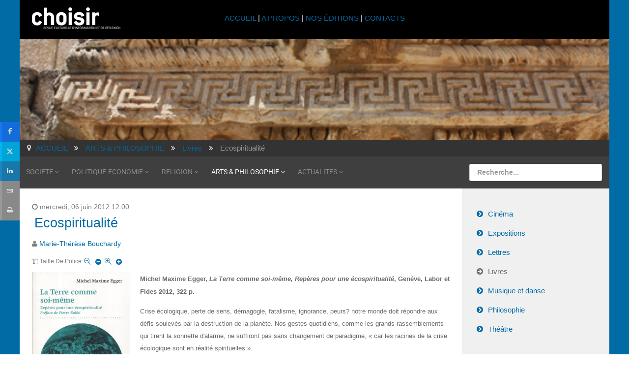

--- FILE ---
content_type: text/html; charset=utf-8
request_url: https://www.choisir.ch/arts-philosophie/livres/item/1536-ecospiritualite
body_size: 9829
content:
<!DOCTYPE html>
<html xml:lang="fr-fr" lang="fr-fr">
<head>
	<meta http-equiv="content-type" content="text/html; charset=utf-8">
	<meta name="viewport" content="width=device-width, initial-scale=1.0">
<base href="https://www.choisir.ch/arts-philosophie/livres/item/1536-ecospiritualite">
	<meta name="keywords" content="jesuite, religion, culture, revue, chrétien, musulman, suisse, romande, genève, spiritualité, culturel, culturelle,">
	<meta name="robots" content="max-image-preview:large">
	<meta name="author" content="Marie-Thérèse Bouchardy">
	<meta name="title" content="revue choisir - Ecospiritualité">
	<meta name="metatitle" content="revue choisir - Ecospiritualité">
	<meta name="twitter:title" content="revue choisir - Ecospiritualité">
	<meta name="twitter:description" content="Michel Maxime Egger, La Terre comme soi-même, Repères pour une écospiritualité, Genève, Labor et Fides 2012, 322 p. Crise écologique, perte de sens, d...">
	<meta property="og:title" content="revue choisir - Ecospiritualité">
	<meta property="og:description" content="Michel Maxime Egger, La Terre comme soi-même, Repères pour une écospiritualité, Genève, Labor et Fides 2012, 322 p. Crise écologique, perte de sens, d...">
	<meta property="og:url" content="https://www.choisir.ch/arts-philosophie/livres/item/1536-ecospiritualite">
	<meta property="og:type" content="article">
	<meta name="description" content="Michel Maxime Egger, La Terre comme soi-même, Repères pour une écospiritualité, Genève, Labor et Fides 2012, 322 p. Crise écologique, perte de sens, d...">
	<meta name="generator" content="Joomla! - Open Source Content Management - Version 3.10.12">
	<title>revue choisir - Ecospiritualité</title>
	<link href="/arts-philosophie/livres/item/1536-ecospiritualite" rel="canonical">
	<link href="/templates/rt_audacity/favicon.ico" rel="shortcut icon" type="image/vnd.microsoft.icon">
	<link href="https://cdnjs.cloudflare.com/ajax/libs/magnific-popup.js/1.1.0/magnific-popup.min.css" rel="stylesheet" type="text/css">
	<link href="https://cdnjs.cloudflare.com/ajax/libs/simple-line-icons/2.4.1/css/simple-line-icons.min.css" rel="stylesheet" type="text/css">
	<link href="/components/com_k2/css/k2.css?v=2.11.20230505" rel="stylesheet" type="text/css">
	<link href="/plugins/system/jcemediabox/css/jcemediabox.min.css?5fd08c89b5f5fb4807fcec58ae247364" rel="stylesheet" type="text/css">
	<link href="/media/com_jce/site/css/content.min.css?badb4208be409b1335b815dde676300e" rel="stylesheet" type="text/css">
	<link href="/plugins/system/ampz/ampz/css/ampz.min.css" rel="stylesheet" type="text/css">
	<link href="//fonts.googleapis.com/css?family=Open+Sans:400,600,700" rel="stylesheet" type="text/css">
	<link href="/plugins/system/rokbox/assets/styles/rokbox.css" rel="stylesheet" type="text/css">
	<link href="/templates/rt_audacity/css-compiled/bootstrap.css" rel="stylesheet" type="text/css">
	<link href="/templates/rt_audacity/css-compiled/master-bafbcbafbd00f35940d88c5768d1c259.css" rel="stylesheet" type="text/css">
	<link href="/templates/rt_audacity/css/master-webkit.css" rel="stylesheet" type="text/css">
	<link href="/templates/rt_audacity/css-compiled/demo-bafbcbafbd00f35940d88c5768d1c259.css" rel="stylesheet" type="text/css">
	<link href="/templates/rt_audacity/css-compiled/mediaqueries.css" rel="stylesheet" type="text/css">
	<link href="/templates/rt_audacity/css-compiled/grid-flexbox-responsive.css" rel="stylesheet" type="text/css">
	<link href="/templates/rt_audacity/css-compiled/menu-dropdown-direction.css" rel="stylesheet" type="text/css">
	<link href="/templates/rt_audacity/css-compiled/thirdparty-k2-bafbcbafbd00f35940d88c5768d1c259.css" rel="stylesheet" type="text/css">
	<link href="/templates/rt_audacity/css-compiled/menu.css" rel="stylesheet" type="text/css">
	<link href="/templates/rt_audacity/css/rt_audacity-custom.css" rel="stylesheet" type="text/css">
	<style type="text/css">

                        /* K2 - Magnific Popup Overrides */
                        .mfp-iframe-holder {padding:10px;}
                        .mfp-iframe-holder .mfp-content {max-width:100%;width:100%;height:100%;}
                        .mfp-iframe-scaler iframe {background:#fff;padding:10px;box-sizing:border-box;box-shadow:none;}
                    #ampz_inline_mobile { background-color: #ffffff }
        @media (min-width: 600px) {
            #ampz_inline_mobile {
                display: none !important;
            }
        }
        @media (max-width: 600px) {
            #ampz_inline_mobile {
                display: block !important;
            }
        }.mfp-content{
			font-family: 'Open Sans', helvetica, arial, sans-serif;

		}#rt-logo {background: url(/images/2016/choisir-small.png) 50% 0 no-repeat !important;}
#rt-logo {width: 180px;height: 44px;}

	</style>
	<script type="application/json" class="joomla-script-options new">{"csrf.token":"9240bf794e7634781fe4c1d90b381e67","system.paths":{"root":"","base":""}}</script>
	<script src="/media/jui/js/jquery.min.js?be45b4458a6e1b14477b98d85e4031e8" type="text/javascript"></script>
	<script src="/media/jui/js/jquery-noconflict.js?be45b4458a6e1b14477b98d85e4031e8" type="text/javascript"></script>
	<script src="/media/jui/js/jquery-migrate.min.js?be45b4458a6e1b14477b98d85e4031e8" type="text/javascript"></script>
	<script src="https://cdnjs.cloudflare.com/ajax/libs/magnific-popup.js/1.1.0/jquery.magnific-popup.min.js" type="text/javascript"></script>
	<script src="/media/k2/assets/js/k2.frontend.js?v=2.11.20230505&amp;sitepath=/" type="text/javascript"></script>
	<script src="/plugins/system/jcemediabox/js/jcemediabox.min.js?5fd08c89b5f5fb4807fcec58ae247364" type="text/javascript"></script>
	<script src="/plugins/system/ampz/ampz/js/ampz.min.js" type="text/javascript"></script>
	<script src="/media/system/js/mootools-core.js?be45b4458a6e1b14477b98d85e4031e8" type="text/javascript"></script>
	<script src="/media/system/js/core.js?be45b4458a6e1b14477b98d85e4031e8" type="text/javascript"></script>
	<script src="/media/system/js/mootools-more.js?be45b4458a6e1b14477b98d85e4031e8" type="text/javascript"></script>
	<script src="/plugins/system/rokbox/assets/js/rokbox.js" type="text/javascript"></script>
	<script src="/libraries/gantry/js/gantry-totop.js" type="text/javascript"></script>
	<script src="/libraries/gantry/js/browser-engines.js" type="text/javascript"></script>
	<script src="/templates/rt_audacity/js/rokmediaqueries.js" type="text/javascript"></script>
	<script src="/modules/mod_roknavmenu/themes/default/js/rokmediaqueries.js" type="text/javascript"></script>
	<script src="/modules/mod_roknavmenu/themes/default/js/sidemenu.js" type="text/javascript"></script>
	<script src="/modules/mod_rokajaxsearch/js/rokajaxsearch.js" type="text/javascript"></script>
	<script type="application/ld+json">

                {
                    "@context": "https://schema.org",
                    "@type": "Article",
                    "mainEntityOfPage": {
                        "@type": "WebPage",
                        "@id": "https://www.choisir.ch/arts-philosophie/livres/item/1536-ecospiritualite"
                    },
                    "url": "https://www.choisir.ch/arts-philosophie/livres/item/1536-ecospiritualite",
                    "headline": "revue choisir - Ecospiritualité",
                    "datePublished": "2012-06-06 10:00:00",
                    "dateModified": "2015-10-29 09:25:06",
                    "author": {
                        "@type": "Person",
                        "name": "Marie-Thérèse Bouchardy",
                        "url": "https://www.choisir.ch/arts-philosophie/livres/itemlist/user/86-mariethérèsebouchardy"
                    },
                    "publisher": {
                        "@type": "Organization",
                        "name": "revue choisir",
                        "url": "https://www.choisir.ch/",
                        "logo": {
                            "@type": "ImageObject",
                            "name": "revue choisir",
                            "width": "",
                            "height": "",
                            "url": "https://www.choisir.ch/"
                        }
                    },
                    "articleSection": "https://www.choisir.ch/arts-philosophie/livres",
                    "keywords": "jesuite, religion, culture, revue, chrétien, musulman, suisse, romande, genève, spiritualité, culturel, culturelle,",
                    "description": "Michel Maxime Egger, La Terre comme soi-même, Repères pour une écospiritualité, Genève, Labor et Fides 2012, 322 p.",
                    "articleBody": "Michel Maxime Egger, La Terre comme soi-même, Repères pour une écospiritualité, Genève, Labor et Fides 2012, 322 p. Crise écologique, perte de sens, démagogie, fatalisme, ignorance, peurs? notre monde doit répondre aux défis soulevés par la destruction de la planète. Nos gestes quotidiens, comme les grands rassemblements qui tirent la sonnette d&#039;alarme, ne suffiront pas sans changement de paradigme, « car les racines de la crise écologique sont en réalité spirituelles ». « La crise écologique ne questionne pas seulement ce que nous faisons, elle interroge aussi ce que nous sommes. » Michel Maxime Egger, enraciné dans l&#039;orthodoxie et engagé dans le développement durable, vient réveiller nos consciences engluées dans des schémas de pensée étriqués et déformés par notre éducation théologique. La crise écologique touche non seulement un système économique à bout de souffle, mais « les fondements mêmes de la civilisation occidentale : une conception dualiste et désacralisée du cosmos et de l&#039;être humain ». L&#039;auteur appelle le christianisme à « effectuer une évolution critique des forces et faiblesse de sa théologie à travers les siècles ». Le christianisme, trop centré sur l&#039;homme, « a coupé le cordon ombilical avec la terre-mère et souligné sa liberté transcendante par rapport aux lois du cosmos ». En adoptant des postures fondamentales ambiguës envers la nature (dévalorisation et instrumentalisation d&#039;un côté, célébration de l&#039;autre), il a perdu la tradition des Pères de l&#039;Eglise. Ceux-ci invitaient au contraire à penser la nature comme infiniment digne de respect, car à la fois contenue en Dieu et habitée par le divin, promise à la transfiguration finale en Dieu au même titre que les êtres humains et les anges. Il faudrait restituer la dimension de mystère du cosmos (la nature est en Dieu et Dieu est dans la nature) et retrouver l&#039;unité du cosmique, de l&#039;humain et du divin. L&#039;auteur analyse la création ex nihilo du monde par Dieu, du néant à l&#039;être, et repense la place de l&#039;être humain comme médiateur, roi de la création, intendant et liturge (eucharistie). « L&#039;écospiritualité ne trouve sa plénitude de sens que si notre transformation s&#039;incarne dans des engagements concrets, quotidiens et politiques », dans toutes les dimensions de notre existence. En revisitant la tradition chrétienne, orthodoxe en particulier, Michel Maxime Egger tente donc de définir une écospiritualité pour notre temps : ses fondements théologiques, anthropologiques et cosmologiques, mais aussi son ethos. Il répond avec profondeur aux questionnements de nombre de nos contemporains. Ce qui pourrait redonner vie à nos célébrations dans une perspective d&#039;ouverture, de communion universelle et cosmique, afin de sortir de nos exclusions et de nos particularismes. Espérons que ce livre sera lu et étudié largement? pour le salut de chacun et de notre planète, unis en Dieu au cosmos."
                }
                
	</script>
	<script type="text/javascript">
jQuery(document).ready(function(){WfMediabox.init({"base":"\/","theme":"shadow","width":"","height":"","lightbox":0,"shadowbox":0,"icons":1,"overlay":1,"overlay_opacity":0.8,"overlay_color":"#000000","transition_speed":500,"close":2,"scrolling":"fixed","labels":{"close":"Fermer","next":"Suivant","previous":"Pr\u00e9c\u00e9dent","cancel":"Annuler","numbers":"{{numbers}}","numbers_count":"{{current}} sur {{total}}","download":"Download"},"swipe":true});});var ampzSettings = {"ampzCounts":"","ampzNetworks":["facebook","twitter","whatsapp","linkedin","email","print"],"ampzEntranceDelay":"1s","ampzEntranceDelayMobile":"1s","ampzMobileOnlyButtons":".ampz_whatsapp","ampzMobileWidth":"600","ampzFlyinEntranceEffect":"ampz_flyin_right bounceInUp","ampzThresholdTotalShares":"0","ampzBaseUrl":"https:\/\/www.choisir.ch\/","ampzShareUrl":"https%3A%2F%2Fwww.choisir.ch%2Farts-philosophie%2Flivres%2Fitem%2F1536-ecospiritualite","ampzOpenInNewTab":"","ampzFbAT":"0","ampzCacheLifetime":"3600","ampzCachedCounts":"","ampzFlyInTriggerBottom":"","ampzFlyInTriggerTime":"","ampzFlyInTriggerTimeSeconds":"10000","ampzActiveComponent":"com_k2","ampzFlyInDisplayMobile":"","ampzInlineDisplayMobile":"","ampzInlineDisableExpandOnHover":"","ampzSidebarDisplayMobile":"","ampzFlyInCookieType":"never","ampzFlyInCookieDuration":"5","ampzSideBarVisibility":"inline","ampzMobileVisibility":"inline","ampzSideBarStartClosed":""};if (typeof RokBoxSettings == 'undefined') RokBoxSettings = {pc: '100'};window.addEvent((window.webkit) ? 'load' : 'domready', function() {
				window.rokajaxsearch = new RokAjaxSearch({
					'results': 'Résultats',
					'close': '',
					'websearch': 0,
					'blogsearch': 0,
					'imagesearch': 0,
					'videosearch': 0,
					'imagesize': 'MEDIUM',
					'safesearch': 'OFF',
					'search': 'Recherche...',
					'readmore': 'Lire la suite...',
					'noresults': 'Pas de résultats',
					'advsearch': 'Recherche avancée',
					'page': 'Page',
					'page_of': 'of',
					'searchlink': 'https://www.choisir.ch/index.php?option=com_search&amp;view=search&amp;tmpl=component',
					'advsearchlink': 'https://www.choisir.ch/index.php?option=com_search&amp;view=search',
					'uribase': 'https://www.choisir.ch/',
					'limit': '20',
					'perpage': '5',
					'ordering': 'newest',
					'phrase': 'any',
					'hidedivs': '',
					'includelink': 1,
					'viewall': 'Tout voir',
					'estimated': 'estimated',
					'showestimated': 0,
					'showpagination': 1,
					'showcategory': 0,
					'showreadmore': 1,
					'showdescription': 1
				});
			});
	</script>

</head>
<body class="logo-type-custom demostyle-type-preset1 mainbody-overlay-light header-type-normal font-family-helvetica font-size-is-large menu-type-dropdownmenu menu-dropdownmenu-position-utility-a layout-mode-responsive col12 option-com-k2 menu-livres ">
	<div id="rt-page-surround">
				<header id="rt-header-surround">
						<div id="rt-drawer">
				<div class="rt-container">
					<div class="rt-flex-container">
												<div class="clear"></div>
					</div>
				</div>
			</div>
												<div id="rt-header">
				<div class="rt-container">
					<div class="rt-flex-container">
						<div class="rt-grid-3 rt-alpha">
            <div class="rt-logo-block">
            <a href="/" id="rt-logo"></a>
        </div>
        
</div>
<div class="rt-grid-6">
     			            <div class="rt-block ">
           	<div class="module-surround">
	           		                	<div class="module-content">
	                		

<div class="custom">
	<p style="text-align: center; padding-top: 10px;"><a href="/index.php">ACCUEIL </a>| <a href="/a-propos">A PROPOS</a> | <a href="/nos-editions/itemlist">NOS ÉDITIONS</a> | <a href="/contacts">CONTACTS</a></p>
</div>
	                	</div>
                	</div>
           </div>
	
</div>
<div class="rt-grid-3 rt-omega">
     			            <div class="rt-block visible-desktop">
           	<div class="module-surround">
	           		                	<div class="module-content">
	                		

<div class="customvisible-desktop">
	<p> </p>
</div>
	                	</div>
                	</div>
           </div>
	
</div>
						<div class="clear"></div>
					</div>
				</div>
			</div>
					</header>
		
				<section id="rt-showcase-surround">
						<div id="rt-showcase">
				<div class="rt-container">
					<div class="rt-flex-container">
						<div class="rt-grid-12 rt-alpha rt-omega">
     			            <div class="rt-block nopaddingall nomarginall">
           	<div class="module-surround">
	           		                	<div class="module-content">
	                		

<div class="customnopaddingall nomarginall">
	<div><img src="/images/banners/bandeau_art-philo.jpg" alt="bandeau art philo" width="1200" height="205"></div>
</div>
	                	</div>
                	</div>
           </div>
	
</div>
						<div class="clear"></div>
					</div>
				</div>
			</div>
					</section>
		
		
				<section id="rt-neck-surround">
						<div id="rt-breadcrumbs">
				<div class="rt-container">
					<div class="rt-flex-container">
						<div class="rt-grid-12 rt-alpha rt-omega">
     			            <div class="rt-block    hidden-phone">
           	<div class="module-surround">
	           		                	<div class="module-content">
	                		<div aria-label="Breadcrumbs" role="navigation">
	<ul itemscope itemtype="https://schema.org/BreadcrumbList" class="breadcrumb   hidden-phone">
					<li class="active">
				<span class="divider icon-location"></span>
			</li>
		
						<li itemprop="itemListElement" itemscope itemtype="https://schema.org/ListItem">
											<a itemprop="item" href="/" class="pathway"><span itemprop="name">ACCUEIL</span></a>
					
											<span class="divider">
							<img src="/media/system/images/arrow.png" alt="">						</span>
										<meta itemprop="position" content="1">
				</li>
							<li itemprop="itemListElement" itemscope itemtype="https://schema.org/ListItem">
											<a itemprop="item" href="/arts-philosophie" class="pathway"><span itemprop="name">ARTS &amp; PHILOSOPHIE</span></a>
					
											<span class="divider">
							<img src="/media/system/images/arrow.png" alt="">						</span>
										<meta itemprop="position" content="2">
				</li>
							<li itemprop="itemListElement" itemscope itemtype="https://schema.org/ListItem">
											<a itemprop="item" href="/arts-philosophie/livres" class="pathway"><span itemprop="name">Livres</span></a>
					
											<span class="divider">
							<img src="/media/system/images/arrow.png" alt="">						</span>
										<meta itemprop="position" content="3">
				</li>
							<li itemprop="itemListElement" itemscope itemtype="https://schema.org/ListItem" class="active">
					<span itemprop="name">
						Ecospiritualité					</span>
					<meta itemprop="position" content="4">
				</li>
				</ul>
</div>
	                	</div>
                	</div>
           </div>
	
</div>
						<div class="clear"></div>
					</div>
				</div>
			</div>
									<div id="rt-utility">
				<div class="rt-container">
					<div class="rt-flex-container">
						<div class="rt-grid-9 rt-alpha">
    	<div class="menu-block">
		<div class="gf-menu-device-container responsive-type-panel">
    
</div>
<ul class="gf-menu l1 ">
                    <li class="item122 parent rt-dropdown-right-large rt-dropdown-right-desktop rt-dropdown-right-tablet">

            <a class="item" href="/societe">
                <span class="menu-item-wrapper">
                                        SOCIETE                </span>
            </a>


                            <span class="dropdown-spacer"></span>
                                    <div class="dropdown columns-1 " style="width:180px;">
                                                <div class="column col1" style="width:180px;">
                            <ul class="l2">
                                                                                                                    <li class="item148 ">

            <a class="item" href="/societe/environnement">
                <span class="menu-item-wrapper">
                                        Environnement                </span>
            </a>


                    </li>
                                                                                                                                                                <li class="item146 ">

            <a class="item" href="/societe/ethique">
                <span class="menu-item-wrapper">
                                        Ethique                </span>
            </a>


                    </li>
                                                                                                                                                                <li class="item144 ">

            <a class="item" href="/societe/histoire">
                <span class="menu-item-wrapper">
                                        Histoire                </span>
            </a>


                    </li>
                                                                                                                                                                <li class="item143 ">

            <a class="item" href="/societe/sciences">
                <span class="menu-item-wrapper">
                                        Sciences                </span>
            </a>


                    </li>
                                                                                                                                                                <li class="item147 ">

            <a class="item" href="/societe/psychologie">
                <span class="menu-item-wrapper">
                                        Psychologie                </span>
            </a>


                    </li>
                                                                                                                                                                <li class="item150 ">

            <a class="item" href="/societe/societe">
                <span class="menu-item-wrapper">
                                        Société                </span>
            </a>


                    </li>
                                                                                                        </ul>
                        </div>
                                            </div>

                                    </li>
                            <li class="item128 parent rt-dropdown-right-large rt-dropdown-right-desktop rt-dropdown-right-tablet">

            <a class="item" href="/politique-economie">
                <span class="menu-item-wrapper">
                                        POLITIQUE-ECONOMIE                </span>
            </a>


                            <span class="dropdown-spacer"></span>
                                    <div class="dropdown columns-1 " style="width:180px;">
                                                <div class="column col1" style="width:180px;">
                            <ul class="l2">
                                                                                                                    <li class="item152 ">

            <a class="item" href="/politique-economie/politique-internationale">
                <span class="menu-item-wrapper">
                                        Politique internationale                </span>
            </a>


                    </li>
                                                                                                                                                                <li class="item153 ">

            <a class="item" href="/politique-economie/politique-suisse">
                <span class="menu-item-wrapper">
                                        Politique suisse                </span>
            </a>


                    </li>
                                                                                                                                                                <li class="item151 ">

            <a class="item" href="/politique-economie/economie">
                <span class="menu-item-wrapper">
                                        Economie                </span>
            </a>


                    </li>
                                                                                                        </ul>
                        </div>
                                            </div>

                                    </li>
                            <li class="item129 parent rt-dropdown-right-large rt-dropdown-right-desktop rt-dropdown-right-tablet">

            <a class="item" href="/religion">
                <span class="menu-item-wrapper">
                                        RELIGION                </span>
            </a>


                            <span class="dropdown-spacer"></span>
                                    <div class="dropdown columns-1 " style="width:180px;">
                                                <div class="column col1" style="width:180px;">
                            <ul class="l2">
                                                                                                                    <li class="item234 ">

            <a class="item" href="/religion/bible">
                <span class="menu-item-wrapper">
                                        Bible                </span>
            </a>


                    </li>
                                                                                                                                                                <li class="item235 ">

            <a class="item" href="/religion/eglises">
                <span class="menu-item-wrapper">
                                        Eglises                </span>
            </a>


                    </li>
                                                                                                                                                                <li class="item237 ">

            <a class="item" href="/religion/jesuites">
                <span class="menu-item-wrapper">
                                        Jésuites                </span>
            </a>


                    </li>
                                                                                                                                                                <li class="item238 ">

            <a class="item" href="/religion/oecumenisme">
                <span class="menu-item-wrapper">
                                        Oecuménisme                </span>
            </a>


                    </li>
                                                                                                                                                                <li class="item236 ">

            <a class="item" href="/religion/religions">
                <span class="menu-item-wrapper">
                                        Religions                </span>
            </a>


                    </li>
                                                                                                                                                                <li class="item239 ">

            <a class="item" href="/religion/spiritualites">
                <span class="menu-item-wrapper">
                                        Spiritualités                </span>
            </a>


                    </li>
                                                                                                                                                                <li class="item240 ">

            <a class="item" href="/religion/theologie">
                <span class="menu-item-wrapper">
                                        Théologie                </span>
            </a>


                    </li>
                                                                                                        </ul>
                        </div>
                                            </div>

                                    </li>
                            <li class="item130 parent active rt-dropdown-right-large rt-dropdown-right-desktop rt-dropdown-right-tablet">

            <a class="item" href="/arts-philosophie">
                <span class="menu-item-wrapper">
                                        ARTS &amp; PHILOSOPHIE                </span>
            </a>


                            <span class="dropdown-spacer"></span>
                                    <div class="dropdown columns-1 " style="width:180px;">
                                                <div class="column col1" style="width:180px;">
                            <ul class="l2">
                                                                                                                    <li class="item242 ">

            <a class="item" href="/arts-philosophie/cinema">
                <span class="menu-item-wrapper">
                                        Cinéma                </span>
            </a>


                    </li>
                                                                                                                                                                <li class="item248 ">

            <a class="item" href="/arts-philosophie/expositions">
                <span class="menu-item-wrapper">
                                        Expositions                </span>
            </a>


                    </li>
                                                                                                                                                                <li class="item243 ">

            <a class="item" href="/arts-philosophie/lettres">
                <span class="menu-item-wrapper">
                                        Lettres                </span>
            </a>


                    </li>
                                                                                                                                                                <li class="item244 active last ">

            <a class="item" href="/arts-philosophie/livres">
                <span class="menu-item-wrapper">
                                        Livres                </span>
            </a>


                    </li>
                                                                                                                                                                <li class="item245 ">

            <a class="item" href="/arts-philosophie/musique-et-danse">
                <span class="menu-item-wrapper">
                                        Musique et danse                </span>
            </a>


                    </li>
                                                                                                                                                                <li class="item246 ">

            <a class="item" href="/arts-philosophie/philosophie">
                <span class="menu-item-wrapper">
                                        Philosophie                </span>
            </a>


                    </li>
                                                                                                                                                                <li class="item247 ">

            <a class="item" href="/arts-philosophie/theatre">
                <span class="menu-item-wrapper">
                                        Théâtre                </span>
            </a>


                    </li>
                                                                                                        </ul>
                        </div>
                                            </div>

                                    </li>
                            <li class="item131 parent rt-dropdown-right-large rt-dropdown-right-desktop rt-dropdown-right-tablet">

            <a class="item" href="/actualites">
                <span class="menu-item-wrapper">
                                        ACTUALITES                </span>
            </a>


                            <span class="dropdown-spacer"></span>
                                    <div class="dropdown columns-1 " style="width:180px;">
                                                <div class="column col1" style="width:180px;">
                            <ul class="l2">
                                                                                                                    <li class="item1056 ">

            <a class="item" href="/actualites/editoriaux">
                <span class="menu-item-wrapper">
                                        Éditoriaux                </span>
            </a>


                    </li>
                                                                                                                                                                <li class="item285 ">

            <a class="item" href="/actualites/news">
                <span class="menu-item-wrapper">
                                        News                </span>
            </a>


                    </li>
                                                                                                                                                                <li class="item286 ">

            <a class="item" href="/actualites/memento">
                <span class="menu-item-wrapper">
                                        Memento                </span>
            </a>


                    </li>
                                                                                                                                                                <li class="item681 ">

            <a class="item" href="/actualites/libres-propos">
                <span class="menu-item-wrapper">
                                        Libres propos                </span>
            </a>


                    </li>
                                                                                                                                                                <li class="item459 ">

            <a class="item" href="/actualites/choisir-en-reseau">
                <span class="menu-item-wrapper">
                                        Choisir en réseau                </span>
            </a>


                    </li>
                                                                                                        </ul>
                        </div>
                                            </div>

                                    </li>
            </ul>		<div class="clear"></div>
	</div>
	<div class="clear"></div>
	
</div>
<div class="rt-grid-3 rt-omega">
     			            <div class="rt-block ">
           	<div class="module-surround">
	           		                	<div class="module-content">
	                		<form name="rokajaxsearch" id="rokajaxsearch" class="light" action="https://www.choisir.ch/" method="get">
<div class="rokajaxsearch ">
	<div class="roksearch-wrapper">
		<input id="roksearch_search_str" name="searchword" type="text" class="inputbox roksearch_search_str" placeholder="Recherche...">
	</div>
	<input type="hidden" name="searchphrase" value="any">
	<input type="hidden" name="limit" value="20">
	<input type="hidden" name="ordering" value="newest">
	<input type="hidden" name="view" value="search">
	<input type="hidden" name="option" value="com_search">
	
	
	<div id="roksearch_results"></div>
</div>
<div id="rokajaxsearch_tmp" style="visibility:hidden;display:none;"></div>
</form>
	                	</div>
                	</div>
           </div>
	
</div>
						<div class="clear"></div>
					</div>
				</div>
			</div>
								</section>
		
		
		
		<section id="rt-mainbody-surround">
						<div class="rt-container">
				<div id="rt-main" class="mb9-sa3">
    <div class="rt-flex-container">
                <div class="rt-mainbody-wrapper rt-grid-9 ">
                            		<div class="rt-component-block rt-block">
                <div id="rt-mainbody">
    				<div class="component-content">
                    	<!-- Start K2 Item Layout -->
<span id="startOfPageId1536"></span>

<div id="k2Container" class="itemView">
    <!-- Plugins: BeforeDisplay -->
    
    <!-- K2 Plugins: K2BeforeDisplay -->
    
    <div class="itemHeader">
                <!-- Date created -->
        <span class="itemDateCreated">
            mercredi, 06 juin 2012 12:00        </span>
        
                <!-- Item title -->
        <h2 class="itemTitle">
            
            Ecospiritualité
                    </h2>
        
                <!-- Item Author -->
        <span class="itemAuthor">
                                    <a rel="author" href="/arts-philosophie/livres/itemlist/user/86-marieth%C3%A9r%C3%A8sebouchardy">Marie-Thérèse Bouchardy</a>
                    </span>
            </div>

    <!-- Plugins: AfterDisplayTitle -->
    
    <!-- K2 Plugins: K2AfterDisplayTitle -->
    
        <div class="itemToolbar">
        <ul>
                        <!-- Font Resizer -->
            <li>
                <span class="itemTextResizerTitle">Taille de police</span>
                <a href="#" id="fontDecrease">
                    <span>Réduire la taille de la police</span>
                </a>
                <a href="#" id="fontIncrease">
                    <span>Augmenter la taille de police</span>
                </a>
            </li>
            
            
            
            
            
            
                    </ul>
        <div class="clr"></div>
    </div>
    
    
    <div class="itemBody">
        <!-- Plugins: BeforeDisplayContent -->
        
        <!-- K2 Plugins: K2BeforeDisplayContent -->
        
        
        
                <!-- Item introtext -->
        <div class="itemIntroText">
            <p><span style="font-size: 10pt;"><span style="font-size: 10pt;"><strong><img style="margin-right: 20px; float: left;" src="/images/livres/Egger_43968.jpg" alt="" width="200" height="301"></strong></span></span></p>
<p><span style="font-size: 10pt;"><span style="font-size: 10pt;"><strong>Michel Maxime Egger</strong>,<i> La Terre comme soi-même, Repères pour une écospiritualité</i>, Genève, Labor et Fides 2012, 322 p.</span></span></p>
        </div>
        
                <!-- Item fulltext -->
        <div class="itemFullText">
            
<p><span style="font-size: 10pt; background-color: transparent;">Crise écologique, perte de sens, démagogie, fatalisme, ignorance, peurs? notre monde doit répondre aux défis soulevés par la destruction de la planète. Nos gestes quotidiens, comme les grands rassemblements qui tirent la sonnette d'alarme, ne suffiront pas sans changement de paradigme, « car les racines de la crise écologique sont en réalité spirituelles ».</span></p>
<p><span style="font-size: 10pt;">« La crise écologique ne questionne pas seulement ce que nous <i>faisons</i>, elle interroge aussi ce que nous <i>sommes</i>. » Michel Maxime Egger, enraciné dans l'orthodoxie et engagé dans le développement durable, vient réveiller nos consciences engluées dans des schémas de pensée étriqués et déformés par notre éducation théologique. La crise écologique touche non seulement un système économique à bout de souffle, mais « les fondements mêmes de la civilisation occidentale : une conception dualiste et désacralisée du cosmos et de l'être humain ». </span></p>
<p><span style="font-size: 10pt;">L'auteur appelle le christianisme à « effectuer une évolution critique des forces et faiblesse de sa théologie à travers les siècles ». Le christianisme, trop centré sur l'homme, « a coupé le cordon ombilical avec la terre-mère et souligné sa liberté transcendante par rapport aux lois du cosmos ». En adoptant des postures fondamentales ambiguës envers la nature (dévalorisation et instrumentalisation d'un côté, célébration de l'autre), il a perdu la tradition des Pères de l'Eglise. Ceux-ci invitaient au contraire à penser la nature comme infiniment digne de respect, car à la fois contenue en Dieu et habitée par le divin, promise à la transfiguration finale en Dieu au même titre que les êtres humains et les anges. </span></p>
<p><span style="font-size: 10pt;">Il faudrait restituer la dimension de mystère du cosmos (la nature est en Dieu et Dieu est dans la nature) et retrouver l'unité du cosmique, de l'humain et du divin. L'auteur analyse la création ex nihilo du monde par Dieu, du néant à l'être, et repense la place de l'être humain comme médiateur, roi de la création, intendant et liturge (eucharistie). </span></p>
<p><span style="font-size: 10pt;">« L'écospiritualité ne trouve sa plénitude de sens que si notre transformation s'incarne dans des engagements concrets, quotidiens et politiques », dans toutes les dimensions de notre existence. </span></p>
<p><span style="font-size: 10pt;">En revisitant la tradition chrétienne, orthodoxe en particulier, Michel Maxime Egger tente donc de définir une écospiritualité pour notre temps : ses fondements théologiques, anthropologiques et cosmologiques, mais aussi son ethos. Il répond avec profondeur aux questionnements de nombre de nos contemporains. Ce qui pourrait redonner vie à nos célébrations dans une perspective d'ouverture, de communion universelle et cosmique, afin de sortir de nos exclusions et de nos particularismes. </span></p>
<p><span style="font-size: 10pt;">Espérons que ce livre sera lu et étudié largement? pour le salut de chacun et de notre planète, unis en Dieu au cosmos. </span></p>        </div>
        
        
        <div class="clr"></div>

        
                <div class="itemContentFooter">
                        <!-- Item Hits -->
            <span class="itemHits">
                Lu <b>6053</b> fois            </span>
            
            
            <div class="clr"></div>
        </div>
        
        <!-- Plugins: AfterDisplayContent -->
        
        <!-- K2 Plugins: K2AfterDisplayContent -->
        
        <div class="clr"></div>
    </div>

    
        <div class="itemLinks">
                <!-- Item category -->
        <div class="itemCategory">
            <span>Publié dans</span>
            <a href="/arts-philosophie/livres">Livres</a>
        </div>
        
        
        
        <div class="clr"></div>
    </div>
    
        <!-- Author Block -->
    <div class="itemAuthorBlock">
        
        <div class="itemAuthorDetails">
            <h3 class="itemAuthorName">
                <a rel="author" href="/arts-philosophie/livres/itemlist/user/86-marieth%C3%A9r%C3%A8sebouchardy">Marie-Thérèse Bouchardy</a>
            </h3>

            
            
            
            
            <div class="clr"></div>

            <!-- K2 Plugins: K2UserDisplay -->
            
            <div class="clr"></div>
        </div>
        <div class="clr"></div>
    </div>
    
            <!-- Latest items from author -->
    <div class="itemAuthorLatest">
        <h3>Dernier de Marie-Thérèse Bouchardy</h3>
        <ul>
                        <li class="even">
                <a href="/arts-philosophie/livres/item/4409-une-force-redoublee">Une force redoublée</a>
            </li>
                        <li class="odd">
                <a href="/arts-philosophie/livres/item/4443-meurs-et-deviens">Meurs et deviens</a>
            </li>
                        <li class="even">
                <a href="/arts-philosophie/livres/item/4440-batouala">Batouala</a>
            </li>
                        <li class="odd">
                <a href="/arts-philosophie/livres/item/4439-l-oiselier">L’Oiselier</a>
            </li>
                        <li class="even">
                <a href="/arts-philosophie/livres/item/4411-deesses-profanees">Déesses profanées</a>
            </li>
                    </ul>
        <div class="clr"></div>
    </div>
    
        
    <div class="clr"></div>

    
    
            <!-- Item navigation -->
    <div class="itemNavigation">
        <span class="itemNavigationTitle">Plus dans cette catégorie : </span>

                <a class="itemPrevious" href="/arts-philosophie/livres/item/1534-rousseau-et-la-nature">« Rousseau et la nature</a>
        
                <a class="itemNext" href="/arts-philosophie/livres/item/1544-le-vetement-dans-la-bible">Le vêtement dans la Bible »</a>
            </div>
    
    <!-- Plugins: AfterDisplay -->
    
    <!-- K2 Plugins: K2AfterDisplay -->
    
    
    
        <div class="itemBackToTop">
        <a class="k2Anchor" href="/arts-philosophie/livres/item/1536-ecospiritualite#startOfPageId1536">
            Retour en haut        </a>
    </div>
    
    <div class="clr"></div>
</div>
<!-- End K2 Item Layout -->

<!-- JoomlaWorks "K2" (v2.11.20230505) | Learn more about K2 at https://getk2.org -->
    				</div>
                </div>
    		</div>
                                </div>

                        <div class="rt-sidebar-wrapper rt-grid-3 ">
            <div class="rt-sidebar-block">
                <div id="rt-sidebar-a">
                     			            <div class="rt-block ">
           	<div class="module-surround">
	           		                	<div class="module-content">
	                		<ul class="nav menu mod-list">
<li class="item-242"><a href="/arts-philosophie/cinema">Cinéma</a></li>
<li class="item-248"><a href="/arts-philosophie/expositions">Expositions</a></li>
<li class="item-243"><a href="/arts-philosophie/lettres">Lettres</a></li>
<li class="item-244 current active"><a href="/arts-philosophie/livres">Livres</a></li>
<li class="item-245"><a href="/arts-philosophie/musique-et-danse">Musique et danse</a></li>
<li class="item-246"><a href="/arts-philosophie/philosophie">Philosophie</a></li>
<li class="item-247"><a href="/arts-philosophie/theatre">Théâtre</a></li>
</ul>
	                	</div>
                	</div>
           </div>
	 			            <div class="rt-block ">
           	<div class="module-surround">
	           				<div class="module-title">
					<h2 class="title"><span>Nos revues trimestrielles</span></h2>			</div>
	                		                	<div class="module-content">
	                		<ul class="nav menu mod-list">
<li class="item-1550 parent"><a href="/archives-trimestriel/2022">2022</a></li>
<li class="item-1404 parent"><a href="/archives-trimestriel/2021">2021</a></li>
<li class="item-1236 parent"><a href="/archives-trimestriel/2020">2020</a></li>
<li class="item-1134 parent"><a href="/archives-trimestriel/2019">2019</a></li>
<li class="item-949 parent"><a href="/archives-trimestriel/2018">2018</a></li>
<li class="item-738 parent"><a href="/archives-trimestriel/2017">2017</a></li>
<li class="item-736 parent"><a href="/archives-trimestriel/2016">2016</a></li>
</ul>
	                	</div>
                	</div>
           </div>
	
                </div>
            </div>
        </div>


        <div class="clear"></div>
    </div>
</div>
			</div>
					</section>

		
		
		
				<footer id="rt-footer-surround">
									<div id="rt-footer">
				<div class="rt-container">
					<div class="rt-flex-container">
						<div class="rt-grid-3 rt-alpha">
     			            <div class="rt-block ">
           	<div class="module-surround">
	           		                	<div class="module-content">
	                		

<div class="custom">
	<p><a href="http://www.jesuites.ch" target="_blank" rel="noopener"><span class="jcepopup noicon"><img style="margin-right: 10px; float: left;" src="/images/jesuites-europe-centrale.jpg" alt="jesuites" width="60" height="60"></span></a><span style="text-align: left; display: block; line-height: 125%; font-size: 9pt;"><em>choisir</em> est une revue culturelle d’information et de réflexion, éditée par les jésuites de Suisse romande de 1959 à 2023 - <a href="https://www.jesuites.ch" target="_parent">www.jesuites.ch</a><br></span></p>
</div>
	                	</div>
                	</div>
           </div>
	
</div>
<div class="rt-grid-6">
     			            <div class="rt-block ">
           	<div class="module-surround">
	           		                	<div class="module-content">
	                		

<div class="custom">
	<p style="text-align: center;"><a href="/accueil/liens-utiles">LIENS UTILES</a> | <a href="/accueil/revues-jesuites">REVUES JÉSUITES</a></p>
</div>
	                	</div>
                	</div>
           </div>
	
</div>
<div class="rt-grid-3 rt-omega">
     			            <div class="rt-block ">
           	<div class="module-surround">
	           		                	<div class="module-content">
	                		

<div class="custom">
	<p><a target="_blank" href="https://www.facebook.com/JesuitesEurope/" rel="noopener"><img style="float: right;" src="/images/facebook.png" alt="facebook" width="60" height="60"></a></p>
</div>
	                	</div>
                	</div>
           </div>
	
</div>
						<div class="clear"></div>
					</div>
				</div>
			</div>
									<div id="rt-copyright">
				<div class="rt-container">
					<div class="rt-flex-container">
						<div class="rt-grid-3 rt-alpha">
     			            <div class="rt-block ">
           	<div class="module-surround">
	           		                	<div class="module-content">
	                		

<div class="custom">
	<p><span style="font-size: 8pt;"><a href="/mentions-legales">MENTIONS LÉGALES</a></span></p>
</div>
	                	</div>
                	</div>
           </div>
	
</div>
<div class="rt-grid-6">
    	<div class="rt-copyright-content rt-block">
		<span style="font-size: 9pt;">© Revue choisir 2012-2023 -  <a href="/component/users/?view=login&amp;Itemid=101" target="_blank" type="text/html" class="jcepopup noicon" data-mediabox="width[450];height[400]"><span class="fa icon-lock"> </span></a> Réalisé par <a href="https://www.i-media.ch" target="_blank">www.i-media.ch</a></span>	</div>
	
</div>
<div class="rt-grid-3 rt-omega">
    	<div class="clear"></div>
	<div class="gantry-totop-wrapper rt-block wow bounceInUp" data-wow-delay="0.5s">
		<a href="#" id="gantry-totop" rel="nofollow"></a>
		<div class="clear"></div>
	</div>
	<div class="clear"></div>
	
</div>
						<div class="clear"></div>
					</div>
				</div>
			</div>
					</footer>
		
		
		
									</div>

<!-- start ampz sidebar --><div id="ampz_sidebar" style="font-family: 'Open Sans', helvetica, arial, sans-serif" class="ampz_sidebar_left animated flipInY" data-combineafter="5" data-buttontemplate="template_eindhoven" data-buttonsize="ampz_btn_small" data-buttonwidth="auto">  <div class="ampz_container ampz_no_count">
<ul>
                            <li class="hvr-grow">
        					    <a aria-label="sidebar_facebook" class="template_eindhoven ampz_btn ampz_btn_small ampz_facebook ampz_colorbg ampz_overlay" data-url="https%3A%2F%2Fwww.choisir.ch%2Farts-philosophie%2Flivres%2Fitem%2F1536-ecospiritualite" data-basecount="0" data-shareposition="sidebar" data-sharetype="facebook" data-text="revue+choisir+-+Ecospiritualit%26eacute%3B" href="#">
        					        <i class="ampz ampz-icoon ampz-icoon-facebook"></i>
                          <span class="ampz_network_label">Partager</span><span class="ampz_icon_overlay"></span></a>
                        
                            </li>
<li class="hvr-grow">
        					    <a aria-label="sidebar_twitter" class="template_eindhoven ampz_btn ampz_btn_small ampz_twitter ampz_colorbg ampz_overlay" data-url="https%3A%2F%2Fwww.choisir.ch%2Farts-philosophie%2Flivres%2Fitem%2F1536-ecospiritualite" data-basecount="0" data-shareposition="sidebar" data-sharetype="twitter" data-text="revue+choisir+-+Ecospiritualit%26eacute%3B" href="#">
        					        <i class="ampz ampz-icoon ampz-icoon-twitter"></i>
                          <span class="ampz_network_label">Tweet</span><span class="ampz_icon_overlay"></span></a>
                        
                            </li>
<li class="hvr-grow">
        					    <a aria-label="sidebar_whatsapp" class="template_eindhoven ampz_btn ampz_btn_small ampz_whatsapp ampz_colorbg ampz_overlay" data-url="https%3A%2F%2Fwww.choisir.ch%2Farts-philosophie%2Flivres%2Fitem%2F1536-ecospiritualite" data-basecount="0" data-shareposition="sidebar" data-sharetype="whatsapp" data-text="revue+choisir+-+Ecospiritualit%26eacute%3B" href="#">
        					        <i class="ampz ampz-icoon ampz-icoon-whatsapp"></i>
                          <span class="ampz_network_label">Partager</span><span class="ampz_icon_overlay"></span></a>
                        
                            </li>
<li class="hvr-grow">
        					    <a aria-label="sidebar_linkedin" class="template_eindhoven ampz_btn ampz_btn_small ampz_linkedin ampz_colorbg ampz_overlay" data-url="https%3A%2F%2Fwww.choisir.ch%2Farts-philosophie%2Flivres%2Fitem%2F1536-ecospiritualite" data-basecount="0" data-shareposition="sidebar" data-sharetype="linkedin" data-text="revue+choisir+-+Ecospiritualit%26eacute%3B" href="#">
        					        <i class="ampz ampz-icoon ampz-icoon-linkedin"></i>
                          <span class="ampz_network_label">Partager</span><span class="ampz_icon_overlay"></span></a>
                        
                            </li>
<li class="hvr-grow">
        					    <a aria-label="sidebar_email" class="template_eindhoven ampz_btn ampz_btn_small ampz_email ampz_colorbg ampz_overlay" data-url="https%3A%2F%2Fwww.choisir.ch%2Farts-philosophie%2Flivres%2Fitem%2F1536-ecospiritualite" data-basecount="0" data-shareposition="sidebar" data-sharetype="email" data-text="revue+choisir+-+Ecospiritualit%26eacute%3B" href="mailto:?subject=Veuillez%20lire%20cette%20page%20:revue%20choisir%20-%20Ecospiritualit%C3%A9&amp;body=https://www.choisir.ch/arts-philosophie/livres/item/1536-ecospiritualite">
        					        <i class="ampz ampz-icoon ampz-icoon-email"></i>
                          <span class="ampz_network_label">Email</span><span class="ampz_icon_overlay"></span></a>
                        
                            </li>
<li class="hvr-grow">
        					    <a aria-label="sidebar_print" class="template_eindhoven ampz_btn ampz_btn_small ampz_print ampz_colorbg ampz_overlay" data-url="https%3A%2F%2Fwww.choisir.ch%2Farts-philosophie%2Flivres%2Fitem%2F1536-ecospiritualite" data-basecount="0" data-shareposition="sidebar" data-sharetype="print" data-text="revue+choisir+-+Ecospiritualit%26eacute%3B" href="#">
        					        <i class="ampz ampz-icoon ampz-icoon-print"></i>
                          <span class="ampz_network_label">Imprimer</span><span class="ampz_icon_overlay"></span></a>
                        
                    </li>
</ul>
<span class="ampz_hide_sidebar"><i class="ampz ampz-icoon ampz-icoon-left-open"></i></span>
                </div>
            </div>
<div class="ampz_show_sidebar"><i class="ampz ampz-icoon ampz-icoon-share"></i></div>
<!-- end ampz sidebar --><!-- start ampz inline_mobile --><div id="ampz_inline_mobile" style="font-family: 'Open Sans', helvetica, arial, sans-serif" class="animated slideInUp" data-combineafter="5" data-buttontemplate="template_eindhoven" data-buttonsize="ampz_btn_small" data-buttonwidth="auto">  <div class="ampz_container ampz_no_count">
<ul>
                            <li class="">
        					    <a aria-label="inline_mobile_facebook" class="template_eindhoven ampz_btn ampz_btn_small ampz_facebook ampz_colorbg ampz_overlay" data-url="https%3A%2F%2Fwww.choisir.ch%2Farts-philosophie%2Flivres%2Fitem%2F1536-ecospiritualite" data-basecount="0" data-shareposition="inline_mobile" data-sharetype="facebook" data-text="revue+choisir+-+Ecospiritualit%26eacute%3B" href="#">
        					        <i class="ampz ampz-icoon ampz-icoon-facebook"></i>
                          <span class="ampz_icon_overlay"></span></a>
                        
                            </li>
<li class="">
        					    <a aria-label="inline_mobile_twitter" class="template_eindhoven ampz_btn ampz_btn_small ampz_twitter ampz_colorbg ampz_overlay" data-url="https%3A%2F%2Fwww.choisir.ch%2Farts-philosophie%2Flivres%2Fitem%2F1536-ecospiritualite" data-basecount="0" data-shareposition="inline_mobile" data-sharetype="twitter" data-text="revue+choisir+-+Ecospiritualit%26eacute%3B" href="#">
        					        <i class="ampz ampz-icoon ampz-icoon-twitter"></i>
                          <span class="ampz_icon_overlay"></span></a>
                        
                            </li>
<li class="">
        					    <a aria-label="inline_mobile_whatsapp" class="template_eindhoven ampz_btn ampz_btn_small ampz_whatsapp ampz_colorbg ampz_overlay" data-url="https%3A%2F%2Fwww.choisir.ch%2Farts-philosophie%2Flivres%2Fitem%2F1536-ecospiritualite" data-basecount="0" data-shareposition="inline_mobile" data-sharetype="whatsapp" data-text="revue+choisir+-+Ecospiritualit%26eacute%3B" href="#">
        					        <i class="ampz ampz-icoon ampz-icoon-whatsapp"></i>
                          <span class="ampz_icon_overlay"></span></a>
                        
                            </li>
<li class="">
        					    <a aria-label="inline_mobile_linkedin" class="template_eindhoven ampz_btn ampz_btn_small ampz_linkedin ampz_colorbg ampz_overlay" data-url="https%3A%2F%2Fwww.choisir.ch%2Farts-philosophie%2Flivres%2Fitem%2F1536-ecospiritualite" data-basecount="0" data-shareposition="inline_mobile" data-sharetype="linkedin" data-text="revue+choisir+-+Ecospiritualit%26eacute%3B" href="#">
        					        <i class="ampz ampz-icoon ampz-icoon-linkedin"></i>
                          <span class="ampz_icon_overlay"></span></a>
                        
                            </li>
<li class="">
        					    <a aria-label="inline_mobile_email" class="template_eindhoven ampz_btn ampz_btn_small ampz_email ampz_colorbg ampz_overlay" data-url="https%3A%2F%2Fwww.choisir.ch%2Farts-philosophie%2Flivres%2Fitem%2F1536-ecospiritualite" data-basecount="0" data-shareposition="inline_mobile" data-sharetype="email" data-text="revue+choisir+-+Ecospiritualit%26eacute%3B" href="mailto:?subject=Veuillez%20lire%20cette%20page%20:revue%20choisir%20-%20Ecospiritualit%C3%A9&amp;body=https://www.choisir.ch/arts-philosophie/livres/item/1536-ecospiritualite">
        					        <i class="ampz ampz-icoon ampz-icoon-email"></i>
                          <span class="ampz_icon_overlay"></span></a>
                        
                            </li>
<li class="">
        					    <a aria-label="inline_mobile_print" class="template_eindhoven ampz_btn ampz_btn_small ampz_print ampz_colorbg ampz_overlay" data-url="https%3A%2F%2Fwww.choisir.ch%2Farts-philosophie%2Flivres%2Fitem%2F1536-ecospiritualite" data-basecount="0" data-shareposition="inline_mobile" data-sharetype="print" data-text="revue+choisir+-+Ecospiritualit%26eacute%3B" href="#">
        					        <i class="ampz ampz-icoon ampz-icoon-print"></i>
                          <span class="ampz_icon_overlay"></span></a>
                        
                    </li>
</ul>
                </div>
            </div>
<!-- end ampz inline_mobile -->
</body>
</html>
